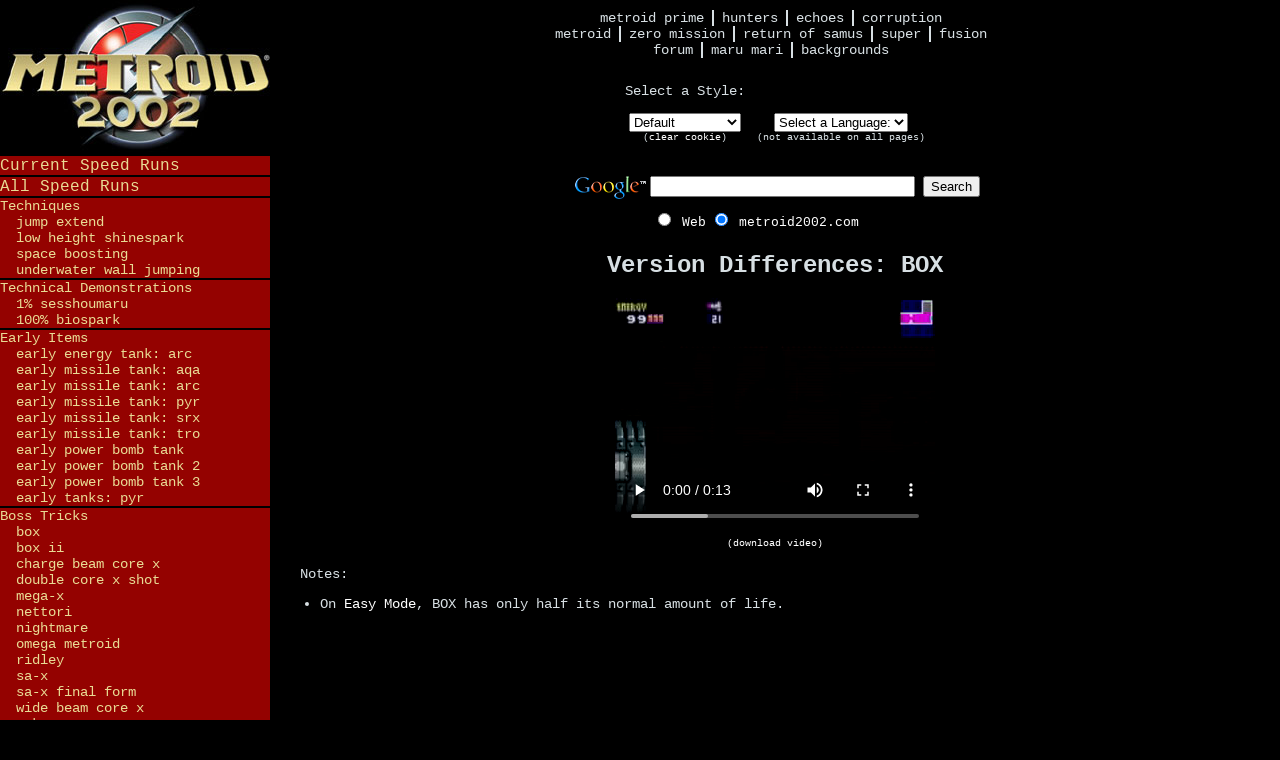

--- FILE ---
content_type: text/html; charset=UTF-8
request_url: https://www.metroid2002.com/fusion/version_differences_box.php
body_size: 4111
content:
<!DOCTYPE html PUBLIC "-//W3C//DTD XHTML 1.0 Transitional//EN" "http://www.w3.org/TR/xhtml1/DTD/xhtml1-transitional.dtd">
<html xmlns="http://www.w3.org/1999/xhtml" lang="en" xml:lang="en">

<head>
<title>metroid2002.com: metroid fusion: version differences: box</title>
<link rel="stylesheet" type="text/css" href="/persistent.css" />
<link rel="stylesheet" type="text/css" href="/styles/_default.css" title="_default.css" />
<link rel="alternate stylesheet" type="text/css" href="/styles/baby_sheegoth.css" title="baby_sheegoth.css" />
<link rel="alternate stylesheet" type="text/css" href="/styles/fusion_suit.css" title="fusion_suit.css" />
<link rel="alternate stylesheet" type="text/css" href="/styles/kraid.css" title="kraid.css" />
<link rel="alternate stylesheet" type="text/css" href="/styles/metroids.css" title="metroids.css" />
<link rel="alternate stylesheet" type="text/css" href="/styles/minimalist.css" title="minimalist.css" />
<link rel="alternate stylesheet" type="text/css" href="/styles/minimalist_dark.css" title="minimalist_dark.css" />
<link rel="alternate stylesheet" type="text/css" href="/styles/phazon_suit.css" title="phazon_suit.css" />
<link rel="alternate stylesheet" type="text/css" href="/styles/printer_friendly.css" title="printer_friendly.css" />
<link rel="alternate stylesheet" type="text/css" href="/styles/ridley.css" title="ridley.css" />
<link rel="alternate stylesheet" type="text/css" href="/styles/varia_suit.css" title="varia_suit.css" />
<link rel="alternate stylesheet" type="text/css" href="/styles/warrior_ing.css" title="warrior_ing.css" />
<script type="text/javascript" src="/styleswitcher.js"></script>
</head>

<body>
<div id="additionalbgwrapper"></div>

<div id="header">



</div>

<div id="side">

<div id="side">
<a href="#content" style="display: none;">(Skip Navigation)</a>
<a id="sidebarhead" href="/" target="_top">Metroid 2002</a>

<h3><a target="_blank" href="http://speeddemosarchive.com/fusion.html">Current Speed Runs</a></h3>

<h3><a target="_blank" href="http://www.archive.org/search.php?query=collection%3Aspeed_runs%20AND%20subject%3AMetroid%20Fusion">All Speed Runs</a></h3>

<h4 onclick="SwitchMenu('sub5')">Techniques</h4>
<ul id="sub5">
	<li><a href="techniques_jump_extend.php">Jump Extend</a></li>
	<li><a href="techniques_low_height_shinespark.php">Low Height Shinespark</a></li>
	<li><a href="techniques_space_boosting.php">Space Boosting</a></li>
	<li><a href="techniques_underwater_wall_jumping.php">Underwater Wall Jumping</a></li>
</ul>

<h4 onclick="SwitchMenu('sub10')"><a href="technical_demonstration.php">Technical Demonstrations</a></h4>
<ul id="sub10">
	<li><a href="technical_demonstration_sesshoumaru.php">1% Sesshoumaru</a></li>
	<li><a href="http://biospark.metroid2002.com/">100% BioSpark</a></li>
</ul>

<h4 onclick="SwitchMenu('sub15')">Early Items</h4>
<ul id="sub15">
	<li><a href="early_energy_tank_arc_1.php">Early Energy Tank: ARC</a></li>
	<li><a href="early_missile_aqa_1.php">Early Missile Tank: AQA</a></li>
	<li><a href="early_missile_arc_1.php">Early Missile Tank: ARC</a></li>
	<li><a href="early_missile_pyr_1.php">Early Missile Tank: PYR</a></li>
	<li><a href="early_missile_srx_1.php">Early Missile Tank: SRX</a></li>
	<li><a href="early_missile_tro_1.php">Early Missile Tank: TRO</a></li>
	<li><a href="early_power_bomb_tank.php">Early Power Bomb Tank</a></li>
	<li><a href="early_power_bomb_tank_2.php">Early Power Bomb Tank 2</a></li>
	<li><a href="early_power_bomb_tank_3.php">Early Power Bomb Tank 3</a></li>
	<li><a href="early_items_pyr_tanks.php">Early Tanks: PYR</a></li>
</ul>

<h4 onclick="SwitchMenu('sub20')">Boss Tricks</h4>
<ul id="sub20">
	<li><a href="boss_tricks_box.php">BOX</a></li>
	<li><a href="boss_tricks_box_ii.php">BOX II</a></li>
	<li><a href="boss_tricks_charge_beam_core_x.php">Charge Beam Core X</a></li>
	<li><a href="boss_tricks_double_core_x_shot.php">Double Core X Shot</a></li>
	<li><a href="boss_tricks_mega-x.php">Mega-X</a></li>
	<li><a href="boss_tricks_nettori.php">Nettori</a></li>
	<li><a href="boss_tricks_nightmare.php">Nightmare</a></li>
	<li><a href="boss_tricks_omega_metroid.php">Omega Metroid</a></li>
	<li><a href="boss_tricks_ridley.php">Ridley</a></li>
	<li><a href="boss_tricks_sa-x.php">SA-X</a></li>
	<li><a href="boss_tricks_sa-x_final_form.php">SA-X Final Form</a></li>
	<li><a href="boss_tricks_wide_beam_core_x.php">Wide Beam Core X</a></li>
	<li><a href="boss_tricks_yakuza.php">Yakuza</a></li>
</ul>

<h4 onclick="SwitchMenu('sub25')">Speed Tricks</h4>
<ul id="sub25">
	<li><a href="speed_tricks_aqa.php">AQA</a></li>
	<li><a href="speed_tricks_aqa_2.php">AQA 2</a></li>
	<li><a href="speed_tricks_aqa_ii.php">AQA II</a></li>
	<li><a href="speed_tricks_arc.php">ARC</a></li>
	<li><a href="speed_tricks_arc_ii.php">ARC II</a></li>
	<li><a href="speed_tricks_escape.php">Escape</a></li>
	<li><a href="speed_tricks_escape_shinespark.php">Escape Shinespark</a></li>
	<li><a href="speed_tricks_leaving_arc.php">Leaving ARC</a></li>
	<li><a href="speed_tricks_main_deck.php">Main Deck</a></li>
	<li><a href="speed_tricks_main_deck_2.php">Main Deck 2</a></li>
	<li><a href="speed_tricks_main_deck_3.php">Main Deck 3</a></li>
	<li><a href="speed_tricks_main_deck_space_boost.php">Main Deck Space Boost</a></li>
	<li><a href="speed_tricks_noc1.php">NOC</a></li>
	<li><a href="speed_tricks_noc2.php">NOC 2</a></li>
	<li><a href="speed_tricks_noc_sa-x.php">NOC SA-X</a></li>
	<li><a href="speed_tricks_pyr.php">PYR</a></li>
	<li><a href="speed_tricks_pyr_2.php">PYR 2</a></li>
	<li><a href="speed_tricks_pyr_3.php">PYR 3</a></li>
	<li><a href="speed_tricks_restricted_lab.php">Restricted Lab</a></li>
	<li><a href="speed_tricks_sa-x_glitches.php">SA-X Glitches</a></li>
	<li><a href="speed_tricks_srx.php">SRX</a></li>
	<li><a href="speed_tricks_srx_2.php">SRX 2</a></li>
	<li><a href="speed_tricks_tro_sa-x.php">TRO SA-X</a></li>
	<li><a href="speed_tricks_tro_sa-x_2.php">TRO SA-X 2</a></li>
</ul>

<h4 onclick="SwitchMenu('sub30')">100 Percent Tricks</h4>
<ul id="sub30">
	<li><a href="100_percent_tricks_aqa.php">AQA</a></li>
	<li><a href="100_percent_tricks_arc.php">ARC</a></li>
	<li><a href="100_percent_tricks_arc_2.php">ARC 2</a></li>
	<li><a href="100_percent_tricks_nightmare_tank.php">Nightmare Tank</a></li>
	<li><a href="100_percent_tricks_noc.php">NOC</a></li>
	<li><a href="100_percent_tricks_noc_2.php">NOC 2</a></li>
	<li><a href="100_percent_tricks_noc_3.php">NOC 3</a></li>
	<li><a href="100_percent_tricks_noc_power_bomb_tank.php">NOC Power Bomb Tank</a></li>
	<li><a href="100_percent_tricks_pyr.php">PYR</a></li>
	<li><a href="100_percent_tricks_pyr_2.php">PYR 2</a></li>
	<li><a href="100_percent_tricks_pyr_3.php">PYR 3</a></li>
	<li><a href="100_percent_tricks_pyr_4.php">PYR 4</a></li>
	<li><a href="100_percent_tricks_pyr_5.php">PYR 5</a></li>
	<li><a href="100_percent_tricks_srx.php">SRX</a></li>
	<li><a href="100_percent_tricks_srx_2.php">SRX 2</a></li>
	<li><a href="100_percent_tricks_tro.php">TRO</a></li>
</ul>

<h4 onclick="SwitchMenu('sub33')">Version Differences</h4>
<ul id="sub30">
	<li><a href="version_differences_alternate_secret_message_method.php">Alternate Secret Message Method</a></li>
	<li><a href="version_differences_arachnus.php">Arachnus</a></li>
	<li><a href="version_differences_boss_door.php">Boss Door</a></li>
	<li><a href="version_differences_box.php">BOX</a></li>
	<li><a href="version_differences_box_ii.php">BOX II</a></li>
	<li><a href="version_differences_core_x.php">Core X</a></li>
	<li><a href="version_differences_difficulty_setting.php">Difficulty Setting</a></li>
	<li><a href="version_differences_gallery.php">Gallery</a></li>
	<li><a href="version_differences_giant_plant.php">Giant Plant</a></li>
	<li><a href="version_differences_intro_skip.php">Intro Skip</a></li>
	<li><a href="version_differences_mega-x.php">Mega-X</a></li>
	<li><a href="version_differences_nettori.php">Nettori</a></li>
	<li><a href="version_differences_ridley.php">Ridley</a></li>
	<li><a href="version_differences_sa-x.php">SA-X</a></li>
	<li><a href="version_differences_serris.php">Serris</a></li>
	<li><a href="version_differences_stereo_save.php">Stereo Save</a></li>
	<li><a href="version_differences_yakuza_1.php">Yakuza 1</a></li>
	<li><a href="version_differences_yakuza_2.php">Yakuza 2</a></li>
</ul>

<h4 onclick="SwitchMenu('sub35')">Other</h4>
<ul id="sub35">
	<li><a href="other_alternate_arc_route.php">Alternate ARC Route</a></li>
	<li><a href="other_box_sparked.php">BOX Sparked</a></li>
	<li><a href="other_floating_omega_metroid.php">Floating Omega Metroid</a></li>
	<li><a href="other_missile_hatch.php">Missile Hatch</a></li>
	<li><a href="other_mobile_sidehopper.php">Mobile Sidehopper</a></li>
	<li><a href="other_nightmares_arms.php">Nightmare's Arms</a></li>
	<li><a href="other_pb_sa-x.php">PB SA-X</a></li>
	<li><a href="other_pogo_omega_metroid.php">Pogo Omega Metroid</a></li>
	<li><a href="other_secret_message.php">Secret Message</a></li>
	<li><a href="other_shinesparked_sa-x.php">Shinesparked SA-X</a></li>
	<li><a href="other_smart_sa-x.php">Smart SA-X</a></li>
	<li><a href="other_space_pirate_buddy_system.php">Space Pirate Buddy System</a></li>
	<li><a href="other_stupid_sa-x_series.php">Stupid SA-X Series</a></li>
	<li><a href="other_stupid_x.php">Stupid X</a></li>
	<li><a href="other_the_tro_trap.php">The TRO Trap</a></li>
	<li><a href="other_water_glitch.php">Water Glitch</a></li>
	<li><a href="other_weird_rungs.php">Weird Rungs</a></li>
</ul>

</div>
<div class="spacer">
&nbsp;
</div>
</div>

<div id="content">
<div id="navigation">
<center>
<div id="nav">
<!-- old
    <div id="line1">
        <a href="/home.php">Metroid Prime</a>
        <a href="/echoes/">Metroid Prime 2</a>
        <a class="last" href="/corruption/">Metroid Prime 3</a>
    </div>
    <div id="line2">
        <a href="/1/">Metroid</a>
        <a href="/0/">Metroid ZM</a>
        <a href="/2/">Metroid II</a>
        <a href="/3/">Super Metroid</a>
        <a class="last" href="/fusion/">Metroid Fusion</a>
    </div>
-->
    <div id="line1">
        <a href="/home.php">Metroid Prime</a>
        <a href="/hunters/">Hunters</a>
        <a href="/echoes/">Echoes</a>
        <a class="last" href="/corruption/">Corruption</a>
    </div>
    <div id="line2">
        <a href="/1/">Metroid</a>
        <a href="/0/">Zero Mission</a>
        <a href="/2/">Return of Samus</a>
        <a href="/3/">Super</a>
        <a class="last" href="/fusion/">Fusion</a>
    </div>
    <div id="line3">
        <!--<a target="_blank" href="/cgiirc-0.5.2/irc.cgi">Chat</a>-->
        <a target="_blank" href="http://forum.metroid2002.com/">Forum</a>
        <a href="/maru_mari/">Maru Mari</a>
        <a class="last" href="/backgrounds/">Backgrounds</a>
    </div>
</div>

<table border="0" cellspacing="10"><tr>

<td align="center">
<p class="noindent">
Select a Style: 
<form name="m2k2styles" action="">
<select name="m2k2style" onchange="goTopic(this.form)">	<option value="_default.css"> Default</option>
	<option value="baby_sheegoth.css">Baby Sheegoth</option>
	<option value="fusion_suit.css">Fusion Suit</option>
	<option value="kraid.css">Kraid</option>
	<option value="metroids.css">Metroids</option>
	<option value="minimalist.css">Minimalist</option>
	<option value="minimalist_dark.css">Minimalist Dark</option>
	<option value="phazon_suit.css">Phazon Suit</option>
	<option value="printer_friendly.css">Printer Friendly</option>
	<option value="ridley.css">Ridley</option>
	<option value="varia_suit.css">Varia Suit</option>
	<option value="warrior_ing.css">Warrior Ing</option>
</select>
</form>
<font size="1">(<a href="javascript:deleteCookie('m2k2style2');">clear cookie</a>)</font>
<Script language="javascript"><!--
restoreDefault(document.m2k2styles.m2k2style);
//--></script></p>
</td>

<td align="center">
<p class="noindent">&nbsp; <form name="m2k2languages" action="">
<select name="m2k2language" onchange="goLanguage(this.form)">
<option value="x">Select a Language:</option>
<option value="/fusion/version_differences_box.php">English</option>
</select>
</form>
<font size="1">(not available on all pages)</font>
</p>
</td>
</tr></table>

<!-- SiteSearch Google -->
<form method="get" action="//www.google.com/custom" target="_top">
<table border="0" bgcolor="#000000">
<tr><td nowrap="nowrap" valign="top" align="left" height="32">
<a style="border-bottom: none;" href="http://www.google.com/">
<img src="//www.google.com/logos/Logo_25blk.gif"
border="0" alt="Google"></img></a>
</td>
<td nowrap="nowrap">
<input type="hidden" name="domains" value="metroid2002.com"></input>
<input type="text" name="q" size="31" maxlength="255" value=""></input>
<input type="submit" name="sa" value="Search"></input>
</td></tr>
<tr>
<td>&nbsp;</td>
<td nowrap="nowrap">
<table>
<tr>
<td>
<input type="radio" name="sitesearch" value=""></input>
<font size="-1" color="#ffffff">Web</font>
</td>
<td>
<input type="radio" name="sitesearch" value="metroid2002.com" checked="checked"></input>
<font size="-1" color="#ffffff">metroid2002.com</font>
</td>
</tr>
</table>
<input type="hidden" name="client" value="pub-4676742799238768"></input>
<input type="hidden" name="forid" value="1"></input>
<input type="hidden" name="channel" value="3076824999"></input>
<input type="hidden" name="ie" value="ISO-8859-1"></input>
<input type="hidden" name="oe" value="ISO-8859-1"></input>
<input type="hidden" name="cof" value="GALT:#D7DFE3;GL:1;DIV:#940200;VLC:D7DFE3;AH:center;BGC:000000;LBGC:000000;ALC:E9DB94;LC:E9DB94;T:D7DFE3;GFNT:D7DFE3;GIMP:D7DFE3;LH:154;LW:270;L:https://www.metroid2002.com/tinylogo.jpg;S:https://www.metroid2002.com/;FORID:1;"></input>
<input type="hidden" name="hl" value="en"></input>

</td></tr></table>
</form>
<!-- SiteSearch Google -->

</center>
</div>

<h1>
Version Differences: BOX
</h1>
<!--
<cite>
Discovered by
</cite>
<p class="credit2">
Kenji
</p>
-->
<center><table><tr>
<td align="center"><video width="320" controls>
<source src="version_differences_box_jp.mp4" type="video/mp4">
Your browser does not support HTML5 video.
</video>
<br /><font size="-2"><a href="version_differences_box_jp.mp4">(download video)</a></font></td>
</tr></table></center>

<p>
Notes:
<ul>
<li>On <a href="version_differences_difficulty_setting.php">Easy Mode</a>, BOX has only half its normal amount of life.</li>
</ul>
</p>

<div class="spacer">
&nbsp;
</div>
</div>

<div id="footer">
<center>
<hr />
<p>
For questions, suggestions or submissions, please post in <a target="_blank" href="/forum/">the Forum</a>.</p>
<a href="mailto:nate@metroid2002.com">nate@metroid2002.com</a>
</center>
</div>

</body>
</html>

--- FILE ---
content_type: text/css
request_url: https://www.metroid2002.com/persistent.css
body_size: 1899
content:
p {
	text-indent: 20px;
}

.indent {
	text-indent: 20px;
	padding-left: 20px;
}

.noindent {
	text-indent: 0px;
}

img {
	border: none;
}
/*
li, td {
	font-size: small; text-transform: lowercase;
}
*/
cite {
	text-align: center;
	display: block;
}

.credit2 {
	text-transform: none;
	margin-bottom: 30px;
	text-indent: 0px;
	text-align: center;
}

h2 {
	margin-top: 50px;
	margin-bottom: 0px;
	text-align: center;
}

#side h3 {
	font-style: normal;
	text-align: left;
}

h3, .newsdate {
	font-style: italic;
	margin-bottom: 0px;
	text-align: right;
}

/*<group=Nate Commentary>*/

.segmentheader {
	font-style: italic;
}

.segmenttext {
	font-family: "arial";
	margin: 0px;
}
span.trick2 {
	color: #6F2595;
	font-weight: bold;
}

span.tricktime2 {
	color: #13988F;
}

span.trick {
	font-weight: bold;
}

span.timelost {
	color: #CD0023;
	font-weight: bold;
}
	
/*</group>*/

/*<group=Meet The S.Breakers>*/

.sbreakername {
	text-transform: none;
	font-size: 18px;
	font-style: italic;
	font-weight: bold; text-indent: 0px; text-shadow: 4px 4px 4px #FFFFFF; margin-bottom: 0px;
}

.sbreakertext {
	margin: 0px;
	text-transform: none;
}
	
/*</group>*/

/*<group=Maru Mari>*/

a.marumari:link,a.marumari:visited,a.marumari:active {color: #D7DFE3; text-decoration: none; border-bottom: none;}
a.marumari:hover {color: #940200; text-decoration: overline underline; border-bottom: none;}
	
/*</group>*/

/*<group=Fusion Tech Demonstration>*/

.sess {
	text-transform: none;
	text-indent: 0px;
}
	
/*</group>*/

/*<group=S.Breaking v. 1.0
 >*/

td.sbtopicfrom {background-color: #940200; color: #E9DB94; text-decoration: none; text-transform: none;}

td.sbtopicmessage { font-size: small; text-transform: none;}
	
/*</group>*/

/*<group=Version Differences>*/

th {
	background-color: #940200;
	color: #E9DB94;
	text-decoration: none;
}

span.pc {color: #FFFF00;}
	
/*</group>*/

/*<group=Best Times>*/

span.i1 {padding-left: 20px;}
span.i2 {padding-left: 40px;}
	
/*</group>*/

h4 {
	cursor: pointer;
}


--- FILE ---
content_type: text/css
request_url: https://www.metroid2002.com/styles/_default.css
body_size: 3116
content:
/*<group=Layout>*/

/* Layout Only; Don't Change */

html, body {
	margin: 0;
	padding: 0;
	}

#header {
	margin-bottom: 0px;
	}

	
#side {
	float: left;
	margin-left: -1px;
	padding-left: 1px;
	}
	
	
#content {
	padding: 10px;
	}
	
#footer, .spacer {
	clear: both;
	}

.spacer {
	visibility: collapse;
}

/*</group>*/

/*<group=Actual Layout>*/

body {
	background-color: black;
/*	text-transform: lowercase; */
	color: #D7DFE3;
	font: 14px Courier New, Courier, mono;
}

/* Settings Retained for CSS Development */

#headerr {
	height: 90px;
	width: 728px;
/*
	background: red;
*/
	text-align: center;
	margin-right: auto;
	margin-left: auto;
}

#additionalbgwrapper {

}

#side {
	width: 270px;
}

#content {
	margin-left: 270px;
}

#footer {

}
	
/*</group>*/

/*<group=Navigation>*/

#nav {

}

#nav a {color: #D7DFE3; text-decoration: none; text-transform: lowercase; border-bottom: none; padding-right: 8px; border-right: solid #D7DFE3 2px;}

#nav a:hover {color: #940200; text-decoration: overline underline; text-transform: none; border-bottom: none;}

/*<group=1st Line (MP, MF, ZM)>*/

#nav #line1 {
	
}

#nav #line1 .last {
	border-right-style: none;
}
	
/*</group>*/

/*<group=2nd Line (M, M2, SM)>*/

#nav #line2 {
	
}

#nav #line2 .last {
	border-right-style: none;
}
	
/*</group>*/

/*<group=3rd Line (Chat, Forum, MM)>*/

#nav #line3 {

}

#nav #line3 a {

}

#nav #line3 .last {
	border-right-style: none;
}
	
/*</group>*/
	
/*</group>*/

/*<group=Links>*/

a {
	color: white;
/*	border-bottom: 1px dashed #FFFFFF; */
	text-decoration: none;
}

a:hover {
	color: #940200;
	text-transform: none;
/*	border-bottom: 1px dashed #940200; */
}
	
/*</group>*/

/*<group=Sidebar>*/

#sidebarhead {
	background: url(/tinylogo.jpg);
	width: 270px;
	height: 154px;
	display: block;
	text-indent: -9999px;
	border-style: none;
}

/* Top-Most Heading */

#side h3, #side h4 {
	cursor: pointer;
	background-color: #940200;
	color: #E9DB94;
	margin: 0px;
	margin-top: 2px;
	text-align: left;
	font-weight: normal;
	font-style: normal;
}

#side h3 a, #side h4 a {
	display: block;
	color: #E9DB94;
	border-style: none;
}

/*<group=Level 1 Heading>*/
	
/*</group>*/

/* UL Fixes & Add A Bottom Margin */

#side ul {
	padding: 0px;
	margin: 0px;
	padding-left: 16px;
	list-style: none;
	background: #940200;
}

/*<group=Links (In a UL)>*/

#side li a {
	color: #E9DB94;
	text-decoration: none;
	text-transform: lowercase;
	border-style: none;
}

#side li a:hover {
	color: #E9DB94;
	text-decoration: none;
	text-transform: none;
	border-bottom: none;
}

#content li {
	padding-bottom: 10px;
	border-bottom: 20px;
}
	
/*</group>*/
	
/*</group>*/

h1 {
	color: #D7DFE3;
	text-align: center;
	font-size: x-large;
}

/*<group=Front Page>*/

#largelogo {
	clear: both;
	margin-right: auto;
	margin-left: auto;
	display: block;
}

.legal {
	font-size: 10px;
	text-indent: 0px;
}

#footer .apple {
	border-bottom: none;
	font: italic bold 24px Arial, Helvetica, sans-serif;
	display: inline-table;
	padding: 4px;
	margin: 0px;
}

#footer .apple:hover {
	color: #D7DFE3;
	text-shadow: 4px 4px 4px #FFFFFF;
	text-transform: lowercase;
	border-bottom: none;
}

span.warning {
	color: red;
	}
/* /index.html */
	
/*</group>*/


--- FILE ---
content_type: text/css
request_url: https://www.metroid2002.com/styles/baby_sheegoth.css
body_size: 2630
content:
/*<group=Layout>*/

/* Layout Only; Don't Change */

html, body {
	margin: 0;
	padding: 0;
	}

#header {
	margin-bottom: 0px;
	}

	
#side {
	float: left;
	margin-left: -1px;
}
	
	
#content {
	padding: 10px;
}
	
#footer, .spacer {
	clear: both;
	}

.spacer {
	visibility: collapse;
}

/*</group>*//*<group=Main Layout>*/

html, body {
	background: #b0d7ce;
	font: 14px 'Lucida Grande', LucidaGrande, Lucida, Helvetica, Arial, sans-serif;
	color: #4f677f;
}

#header {
	height: 90px;
	width: 728px;
/*
	background: red;
*/
	text-align: center;
	margin-right: auto;
	margin-left: auto;
}

#side {
	width: 294px;
	background: url(images/sheegoth/sheegoth.jpg) no-repeat;
	position: relative;
	left: 1px;
}

#content {
	margin-left: 294px;
	background: url(images/sheegoth/bggradient.gif) repeat-x 0px 2px;
	padding-top: 58px;
}

#footer {
	font-size: 11px;
	text-align: center;
}
	
/*</group>*/

/*<group=Links>*/

a {
	color: #dbfff7;
	text-decoration: none;
}

a:hover {
	text-decoration: underline;
}

a:visited {
	color: #22364a;
}

a:active {
	color: #ffffff;
}
	
/*</group>*/

/*<group=Navigation>*/

#nav {
	color: #4f677f;
	text-align: center;
	padding: 18px;
	min-width: 443px;
}

#nav a {
	color: #4f677f;
	border-right-style: solid;
	border-right-width: 1px;
	border-right-color: #4f677f;
	padding-right: 8px;
	font-size: 18px;
	padding-left: 4px;
}

#nav .last {
	border-right-style: none;
}

/*<group=1st Line (MP, MF, ZM)>*/

#nav #line1 {
	
}

#nav #line1 .last {
	
}
	
/*</group>*/

/*<group=2nd Line (M, M2, SM)>*/

#nav #line2 {
	
}

#nav #line2 .last {
	
}
	
/*</group>*/

/*<group=3rd Line (Chat, Forum, MM)>*/

#nav #line3 {
	
}

#nav #line3 .last {
	
}
	
/*</group>*/
	
/*</group>*/

/*<group=Sidebar>*/

#sidebarhead {
	width: 294px;
	height: 223px;
	display: block;
	text-indent: -9999px;
}

/* Top-Most Heading */

#side h3 {
	background: url(images/sheegoth/yellow.png);
	padding: 4px;
	margin: 0px;
	margin-top: 8px;
}

#side h3 a, #side h4 a {
	color: #4f677f;
	text-decoration: none;
	display: block;
}

/*<group=Level 1 Heading>*/

#side h4 {
	background: url(images/sheegoth/yellow.png);
	margin: 0px;
	padding: 2px;
	margin-top: 1px;
}
	
/*</group>*/

/* UL Fixes & Add A Bottom Margin */

#side ul {
	margin: 0px;
	margin-bottom: 2px;
	padding: 0px;
	padding-left: 10px;
	list-style: none;
}

#side li {
	display: inline;
}

/*<group=Links (In a UL)>*/

#side li a {
	background: url(images/sheegoth/yellow.png);
	display: block;
	padding: 2px;
	text-decoration: none;
	color: #4f677f;
	margin-top: 1px;
	margin-bottom: 1px;
}

#side li a:hover {
	background: url(images/sheegoth/blue.png);
	color: #e7ee5d;
}
	
/*</group>*/
	
/*</group>*/

h1 {
	text-align: center;
	margin-top: 21px;
	top: 148px;
}


--- FILE ---
content_type: text/css
request_url: https://www.metroid2002.com/styles/fusion_suit.css
body_size: 3013
content:
/*<group=Layout>*/

/* Layout Only; Don't Change */

html, body {
	margin: 0;
	padding: 0;
	}

#header {
	margin-bottom: 0px;
	}

	
#side {
	float: left;
	margin-left: -1px;
	padding-left: 1px;
	}
	
	
#content {
	padding: 10px;
	}
	
#footer, .spacer {
	clear: both;
	}

.spacer {
	visibility: collapse;
}

/*</group>*//*<group=Actual Layout>*/

html, body {	
	min-width: 728px;
	font: 14px   'Lucida Grande', LucidaGrande, Lucida, Helvetica, Arial, sans-serif;
	background: #000 url(images/fusion/bgstripe.png) repeat-x 0px 108px;
	color: #fef89e;
	position: relative;
	z-index: 1;
}

#header {
	height: 90px;
	width: 728px;
/*
	background: red;
*/
	text-align: center;
	margin-right: auto;
	margin-left: auto;
}

#additionalbgwrapper {
	background: url(images/fusion/samus-fusionsuit.png) no-repeat;
	width: 249px;
	height: 332px;
	position: absolute;
	right: 0px;
	top: 147px;
}

#side {
	width: 172px;
	color: #fff;
	margin-top: 50px;
}

#content {
	margin-left: 180px;
	margin-top: 112px;
	margin-right: 190px;
}

#footer {
	font-size: 11px;
	text-align: center;
}
	
/*</group>*/

/*<group=Links>*/

a {
	color: #cc9a00;
	text-decoration: none;
}

a:hover {
	text-decoration: underline;
}

a:visited {
	color: #fff240;
}

a:active {
	color: #fff;
}
	
/*</group>*/

/*<group=Navigation>*/

#nav {
	position: absolute;
	top: 137px;
	color: #fff;
	left: 16px;
	font-weight: bold;
}

#nav a {
	color: #fff;
	border-right: 2px solid #fff;
	padding-right: 4px;
}

#nav div {
	display: inline;
}

/*<group=1st Line (MP, MF, ZM)>*/

#nav #line1 {
	
}

#nav #line1 .last {
	
}
	
/*</group>*/

/*<group=2nd Line (M, M2, SM)>*/

#nav #line2 {
	
}

#nav #line2 .last {
	border-right-style: none;
}
	
/*</group>*/

/*<group=3rd Line (Chat, Forum, MM)>*/

#nav #line3 {
	position: absolute;
	top: -41px;
	left: 0px;
}

#nav #line3 a {
	color: #fef89e;
	border-right: 2px solid #fef89e;
}

#nav #line3 .last {
	border-right-style: none;
}
	
/*</group>*/
	
/*</group>*/

/*<group=Sidebar>*/

#sidebarhead {
	display: none;
}

/* BG Values for All Sidebar Items */

#side h3, #side h4, #side li a, #side h4 a {
	background-image: url(images/fusion/sitem.png);
	background-repeat: repeat-y;
}

/* Top-Most Heading */

#side h3 {
	padding: 4px;
	margin: 0px;
	margin-top: 8px;
	padding-left: 8px;
	padding-right: 8px;
}

#side h3 a, #side h4 a {
	color: #fff;
	text-decoration: none;
	background: none;
	display: block;
}

/*<group=Level 1 Heading>*/

#side h4 {
	margin: 0px;
	padding: 2px;
	margin-top: 1px;
	padding-left: 8px;
	padding-right: 8px;
}
	
/*</group>*/

/* UL Fixes & Add A Bottom Margin */

#side ul {
	margin: 0px;
	margin-bottom: 2px;
	padding: 0px;
	list-style: none;
}

#side li {
	display: inline;
}

/*<group=Links (In a UL)>*/

#side li a {
	display: block;
	text-decoration: none;
	color: #fff;
	margin-top: 1px;
	margin-bottom: 1px;
	padding-left: 18px;
	padding-right: 8px;
	background-image: url(images/fusion/sitem.png);
}

#side li a:hover {
	background-image: url(images/fusion/sitem-hover.png);
	background-repeat: repeat-y;
}
	
/*</group>*/
	
/*</group>*/

h1 {
	text-align:;
	margin-top: 0px;
}


--- FILE ---
content_type: text/css
request_url: https://www.metroid2002.com/styles/metroids.css
body_size: 2842
content:
/*<group=Layout>*/

/* Layout Only; Don't Change */

html, body {
	margin: 0;
	padding: 0;
	}

#header {
	margin-bottom: 0px;
	}

	
#side {
	float: left;
	margin-left: -1px;
	padding-left: 1px;
	}
	
	
#content {
	padding: 10px;
	}
	
#footer, .spacer {
	clear: both;
	}

.spacer {
	visibility: collapse;
}

/*</group>*//*<group=Actual Layout>*/

body {
	min-width: 930px;
	background: #db3525 url(images/metroid_red/bg-stripe.gif) repeat-x 0px 145px;
	color: #fff;
	font: 14px 'Lucida Grande', LucidaGrande, Lucida, Helvetica, Arial, sans-serif;
	position: relative;
}

/* Settings Retained for CSS Development */

#header {
	height: 90px;
	width: 728px;
/*
	background: red;
*/
	text-align: center;
	margin-right: auto;
	margin-left: auto;
}

#additionalbgwrapper {
	background: url(images/metroid_red/metroids-right.png);
	width: 264px;
	height: 280px;
	float: right;
	right: 0px;
	position: absolute;
}

#side {
	width: 172px;
	position: relative;
	top: 88px;
	margin-bottom: -100%;
}

#content {
	margin-left: 172px;
	margin-top: 150px;
}

#footer {

}
	
/*</group>*/

/*<group=Navigation>*/

#nav {
	min-width: 697px;
	position: absolute;
	background: url(images/metroid_red/metroid-left.png) no-repeat;
	height: 142px;
	padding-left: 8px;
	left: 0px;
	top: 39px;
}

#nav a {
	font-weight: bold;
	text-decoration: none;
	border-right-style: solid;
	border-right-width: 2px;
	padding-right: 3px;
	float: left;
	padding-left: 3px;
	margin-top: 93px;
}

/*<group=1st Line (MP, MF, ZM)>*/

#nav #line1 {
	margin-top: 57px;
}

#nav #line1 .last {
}
	
/*</group>*/

/*<group=2nd Line (M, M2, SM)>*/

#nav #line2 {
}

#nav #line2 .last {
	border-right-style: none;
}
	
/*</group>*/

/*<group=3rd Line (Chat, Forum, MM)>*/

#nav #line3 {
	position: absolute;
	top: -8px;
	left: 140px;
}

#nav #line3 a {
	color: #3c2aba;
}

#nav #line3 .last {
	border-right-style: none;
}
	
/*</group>*/
	
/*</group>*/

/*<group=Links>*/

a {
	color: #ffdd00;
}

a:visited {
	color: #fff090;
}

a:active {
	color: #9184eb;
}
	
/*</group>*/

/*<group=Sidebar>*/

#sidebarhead {
	display: none;
}

/* Top-Most Heading */

#side h3, #side h4 {
	background: #ffdd00;
	color: #db3525;
	text-align: right;
	padding: 2px;
	padding-right: 4px;
	padding-left: 4px;
	margin: 0px;
	margin-bottom: 1px;
}

#side h4 {
	margin-left: 16px;
}

/*<group=Level 1 Heading>*/

#side h3 a, #side h4 a {
	color: #db3525;
	text-decoration: none;
	display: block;
}
	
/*</group>*/

/* UL Fixes & Add A Bottom Margin */

#side ul {
	margin: 0px;
	padding: 0px;
	padding-left: 16px;
	list-style: none;
}

/*<group=Links (In a UL)>*/

#side li a {
	background: #ffdd00;
	display: block;
	margin-bottom: 1px;
	color: #db3525;
	padding: 2px;
	padding-right: 4px;
	padding-left: 4px;
	font-size: 12px;
	text-decoration: none;
}

#side li a:hover {
	background: #3c2aba;
	color: #ffdd00;
}
	
/*</group>*/
	
/*</group>*/

h1 {
	position: absolute;
	top: 224px;
	left: 8px;
	font-size: 18px;
}


--- FILE ---
content_type: text/css
request_url: https://www.metroid2002.com/styles/minimalist.css
body_size: 1377
content:
/*Made by Joe Kohlmann*/
html {
	background-color: #fff;
}

body * {
   	margin: 0;
	padding: 0;
	font-size: 11px;
}

body {
	background: #eee;
	color: #444;
	width: 728px;
	margin: 0 auto 0 auto;
	border: solid 2px #ccc;
	font: 11px 'Lucida Grande', LucidaGrande, Lucida, Helvetica, Arial, sans-serif;
	}

#side {
	float: left;
	margin-left: -1px;
	padding-left: 1px;
	width: 150px;
	}
	
#content {
    padding: 10px;
	margin-left: 150px;
	border-left: 2px solid #ddd;
}

#content ul { list-style: inside; }
	
#footer {  border-top: solid 2px #ddd; }

#footer, .spacer {
	clear: both;
}

#footer hr { display: none; }

.spacer {
	height: 0;
}

span { background: #999; }

h1 {
	text-align: center;
	font-size: 18px;
}

a {
	color: #999;
}

#side a {
	display: block;
	text-decoration: none;
	font-size: 11px;
	text-transform: capitalize;
}

#side a:hover {
    background-color: #ccc;
}

#nav a {
	color: #444;
	text-decoration: none;
	padding-right: 3px;
	border-right: solid 1px;
	text-transform: capitalize;
}

#side a, #nav a:hover, #side {
    color: #666;
}

#nav .last {
	border: none;
}

#side a#sidebarhead {
	display: none;
}

#side h3, #side h4 {
	cursor: pointer;
	margin-top: 1px;
	padding: 2px;
	font-weight: normal;
}

#side h3 a, #side h4 a { margin: -2px; padding: 2px; }

#side ul {
	margin: 0;
	list-style: none;
	padding: 0;
	margin-left: 16px;
	border-left: 1px solid #ccc;
}

#side h4, #side li a {
	padding: 2px;
	padding-left: 10px;
	margin-top: 1px;
}

--- FILE ---
content_type: text/css
request_url: https://www.metroid2002.com/styles/minimalist_dark.css
body_size: 1361
content:
/*Made by Joe Kohlmann*/
html {
	background: #000;
}

body * {
   	margin: 0;
	padding: 0;
	font-size: 11px;
}

body {
	background: #333;
	color: #eee;
	width: 728px;
	margin: 0 auto 0 auto;
	border: solid 2px #eee;
	font: 11px 'Lucida Grande', LucidaGrande, Lucida, Helvetica, Arial, sans-serif;
	}

#side {
	float: left;
	margin-left: -1px;
	padding-left: 1px;
	width: 150px;
	}
	
#content {
    padding: 10px;
	margin-left: 150px;
	border-left: 2px solid #bbb;
}

#content ul { list-style: inside; }
	
#footer {  border-top: solid 2px #bbb; }

#footer, .spacer {
	clear: both;
}

#footer hr { display: none; }

.spacer {
	height: 0;
}

h1 {
	text-align: center;
	font-size: 18px;
}

a {
	color: #ccc;
}

#side a {
	display: block;
	text-decoration: none;
	font-size: 11px;
	text-transform: capitalize;
}

#side a:hover {
    color: #333;
    background-color: #ccc;
}

#nav a {
	color: #999;
	text-decoration: none;
	padding-right: 3px;
	border-right: solid 1px;
	text-transform: capitalize;
}

#side a, #nav a:hover, #side {
    color: #999;
}

#nav .last {
	border: none;
}

#side a#sidebarhead {
	display: none;
}

#side h3, #side h4 {
	cursor: pointer;
	margin-top: 1px;
	padding: 2px;
	font-weight: normal;
}

#side h3 a, #side h4 a { margin: -2px; padding: 2px; }

#side ul {
	margin: 0;
	list-style: none;
	padding: 0;
	margin-left: 16px;
	border-left: 1px solid #ccc;
}

#side h4, #side li a {
	padding: 2px;
	padding-left: 10px;
	margin-top: 1px;
}

--- FILE ---
content_type: text/css
request_url: https://www.metroid2002.com/styles/phazon_suit.css
body_size: 2482
content:
/*<group=Layout>*/

/* Layout Only; Don't Change */

html, body {
	margin: 0;
	padding: 0;
	}

#header {
	margin-bottom: 0px;
	}

	
#side {
	float: left;
	margin-left: -1px;
	padding-left: 1px;
	}
	
	
#content {
	padding: 10px;
	}
	
#footer, .spacer {
	clear: both;
	}

.spacer {
	visibility: collapse;
}

/*</group>*//*<group=Actual Layout>*/

body {
	background: #000;
	color: #c5c4c4;
	font: 14px 'Lucida Grande', LucidaGrande, Lucida, Helvetica, Arial, sans-serif;
	min-width: 810px;
	position: relative;
}

/* Settings Retained for CSS Development */

#headerr {
	height: 90px;
	width: 728px;
/*
	background: red;
*/
	text-align: center;
	margin-right: auto;
	margin-left: auto;
}

#additionalbgwrapper {
	background: url(images/phazon_suit/phazon-suit.png);
	width: 259px;
	height: 382px;
	position: absolute;
	top: 8px;
	right: 0px;
	display: block;
}

#side {
	width: 172px;
	margin-top: 24px;
}

#content {
	margin-left: 172px;
	margin-top: 36px;
	margin-right: 259px;
}

#footer {

}
	
/*</group>*/

/*<group=Navigation>*/

#nav {
	text-align: right;
}

#nav a {
	font-weight: bold;
	text-decoration: none;
	border-right-style: solid;
	border-right-width: 2px;
	padding-right: 3px;
}

/*<group=1st Line (MP, MF, ZM)>*/

#nav #line1 {
	
}

#nav #line1 .last {
	border-right-style: none;
}
	
/*</group>*/

/*<group=2nd Line (M, M2, SM)>*/

#nav #line2 {
	
}

#nav #line2 .last {
	border-right-style: none;
}
	
/*</group>*/

/*<group=3rd Line (Chat, Forum, MM)>*/

#nav #line3 {

}

#nav #line3 a {

}

#nav #line3 .last {
	border-right-style: none;
}
	
/*</group>*/
	
/*</group>*/

/*<group=Links>*/

a {
	color: #450b0a;
}

a:hover {

}

a:visited {
	color: #444;
}

a:active {
	color: #be120a;
}
	
/*</group>*/

/*<group=Sidebar>*/

#sidebarhead {
	display: none;
}

/* Top-Most Heading */

#side h3, #side h4 {
	background: #681416;
	padding: 2px;
	padding-right: 4px;
	padding-left: 4px;
	color: #9b9b9b;
	margin: 0px;
	margin-bottom: 1px;
}

#side h3 a, #side h4 a {
	color: 9b9b9b;
	text-decoration: none;
	display: block;
}

/*<group=Level 1 Heading>*/

#side h4 {

}
	
/*</group>*/

/* UL Fixes & Add A Bottom Margin */

#side ul {
	margin: 0px;
	padding: 0px;
	padding-left: 16px;
	list-style: none;
}

/*<group=Links (In a UL)>*/

#side li a {
	background: #681416;
	color: #9b9b9b;
	padding: 2px;
	padding-right: 4px;
	padding-left: 4px;
	margin-bottom: 1px;
	display: block;
	text-decoration: none;
}

#side li a:hover {
	background: #134168;
	color: #9b9b9b;
}
	
/*</group>*/
	
/*</group>*/

h1 {
	position: absolute;
	top: 0px;
	left: 8px;
	font-size: 18px;
}


--- FILE ---
content_type: text/css
request_url: https://www.metroid2002.com/styles/printer_friendly.css
body_size: -75
content:
#side {
display: none;
}

--- FILE ---
content_type: text/css
request_url: https://www.metroid2002.com/styles/ridley.css
body_size: 3265
content:
/*<group=Layout>*/

/* Layout Only; Don't Change */

html, body {
	margin: 0;
	padding: 0;
	}

#header {
	margin-bottom: 0px;
	}

	
#side {
	float: left;
	margin-left: -1px;
	padding-left: 1px;
	}
	
	
#content {
	padding: 10px;
	}
	
#footer, .spacer {
	clear: both;
	}

.spacer {
	visibility: collapse;
}

/*</group>*//*<group=Actual Layout>*/

body {
	background: url(images/ridley/bg.png) #fff000;
	background-repeat: no-repeat;
	background-position: 0 170px;
	font: 14px 'Lucida Grande', LucidaGrande, Lucida, Helvetica, Arial, sans-serif;
	color: #fff991;
	min-width: 840px;
	position: relative;
}

p {
	margin-top: 0px;
}

#header {
	margin: 0px;
	height: 90px;
	width: 728px;
/*
	background: red;
*/
	text-align: center;
	margin-right: auto;
	margin-left: auto;
	position: relative;
	z-index: 1;
}

#side {
	width: 246px;
	float: left;
	padding: 0px;
	margin: 0px;
	margin-bottom: -17px;
	background: #fff000;
	color: #fff000;
	border-right: 1px solid #fff000;
	margin-top: 70px;
}

#content {
	padding: 10px;
	margin: 0px;
	background: url(images/ridley/red.png);
	margin-top: 152px;
	margin-right: 129px;
	margin-left: 269px;
}

#footer {
	font-size: 11px;
	clear: both;
	text-align: center;
}

.spacer {
	clear: both;
	visibility: collapse;
}
	
/*</group>*/

h1 {
	position: absolute;
	top: 185px;
	font-size: 18px;
	text-align:
	margin-right: 4px;
	left: 0px;
	border-bottom: 4px solid #d9703a;
	color: #d9703a;
	width: 100%;
}

/*<group=Navigation>*/

#nav {
	position: absolute;
	color: #fff000;
	left: 0px;
	top: 0px;
	background: #d9703a;
	padding-top: 131px;
	height: 34px;
	padding-bottom: 6px;
	width: 100%;
	text-align: center;
}

#nav a {
	color: #fff000;
	position: relative;
	border-right: 2px solid #fff000;
	z-index: 2;
	padding-right: 4px;
	font-weight: bold;
}

#nav div {
	display: inline;
}

/*<group=1st Line (MP, MF, ZM)>*/

#nav #line1 {
	
}

#nav #line1 .last {
	
}
	
/*</group>*/

/*<group=2nd Line (M, M2, SM)>*/

#nav #line2 {
	
}

#nav #line2 .last {
	border-right-style: none;
}
	
/*</group>*/

/*<group=3rd Line (Chat, Forum, MM)>*/

#nav #line3 {
	position: absolute;
	top: 173px;
	left: 8px;
}

#nav #line3 a {
	color: #d9703a;
	border-right: 2px solid #d9703a;
}

#nav #line3 .last {
	border-right-style: none;
}
	
/*</group>*/
	
/*</group>*/

/*<group=Links>*/

a {
	color: #ffffff;
	text-decoration: none;
}

a:hover {
	text-decoration: underline;
}

a:visited {
	color: #ffb588;
}

a:active {
	color: #fff000;
}
	
/*</group>*/

#sidebarhead {
	display: none;
	text-indent: -9999px;
}

#additionalbgwrapper {
	display: block;
	height: 379px;
	top: 0px;
	background: url(images/ridley/ridley.png) no-repeat;
	position: absolute;
	width: 255px;
	right: 0px;
	z-index: 2;
}

#side h3 {
	padding: 4px;
	margin: 0px;
	background: #d9703a;
	margin-top: 8px;
}

#side h4 {
	margin: 0px;
	padding: 2px;
	margin-top: 1px;
	background: #d9703a;
}

#side ul {
	margin: 0px;
	margin-bottom: 2px;
	padding: 0px;
}

#side li {
	list-style: none;
	margin: 0px;
	padding: 0px;
	margin-left: 10px;
}

#side li a {
	display: block;
	padding: 2px;
	text-decoration: none;
	color: #fff000;
	margin-top: 1px;
	margin-bottom: 1px;
	background: #d9703a;
}

#side h3 a, #side h4 a {
	color: #fff000;
	text-decoration: none;
	display: block;
}

#side li a:hover {
	color: #d9703a;
	padding: 1px;
	border: 1px solid #d9703a;
	background: #fff000;
}
